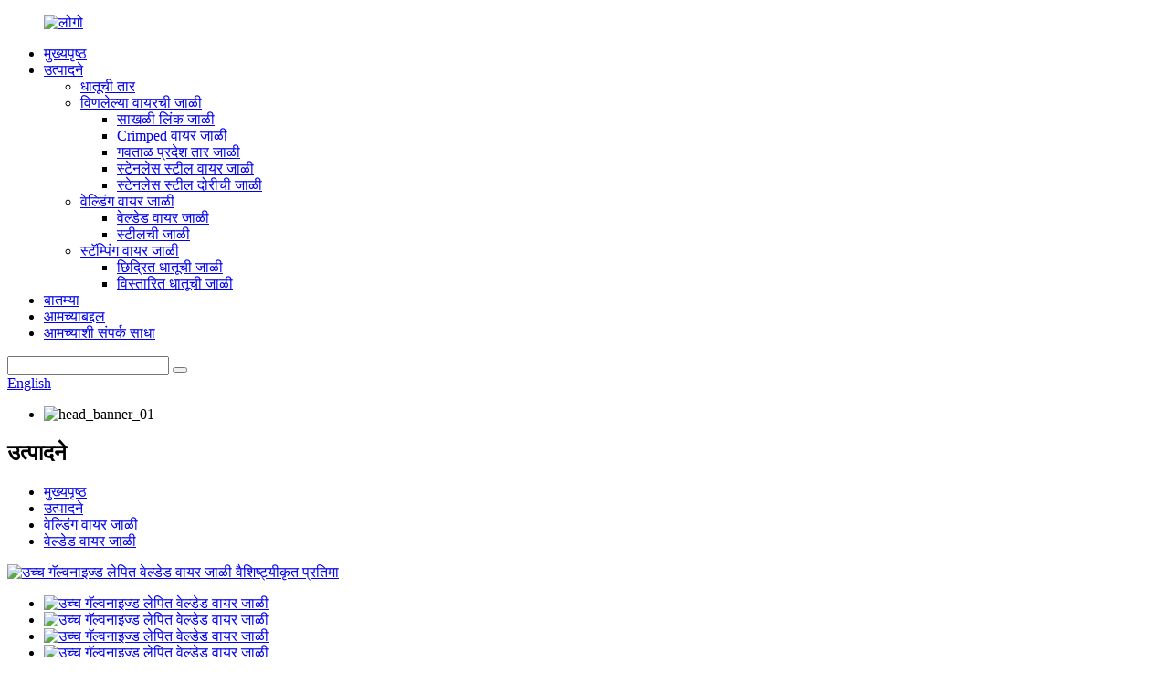

--- FILE ---
content_type: text/html
request_url: http://mr.yutaimesh.com/high-galvanized-coated-welded-wire-mesh-product/
body_size: 15256
content:
<!DOCTYPE html> <html dir="ltr" lang="mr"> <head> <meta http-equiv="Content-Type" content="text/html; charset=UTF-8" /> <title>चीन उच्च गॅल्वनाइज्ड लेपित वेल्डेड वायर जाळी उत्पादक आणि पुरवठादार |युताई</title> <meta property="fb:app_id" content="966242223397117" /> <meta name="viewport" content="width=device-width,initial-scale=1,minimum-scale=1,maximum-scale=1,user-scalable=no"> <link rel="apple-touch-icon-precomposed" href=""> <meta name="format-detection" content="telephone=no"> <meta name="apple-mobile-web-app-capable" content="yes"> <meta name="apple-mobile-web-app-status-bar-style" content="black"> <meta property="og:url" content="https://www.yutaimesh.com/high-galvanized-coated-welded-wire-mesh-product/"/> <meta property="og:title" content="China High galvanized coated welded wire mesh Manufacturer and Supplier | Yutai" /> <meta property="og:description" content="Looking for durable and reliable welded wire mesh that is high galvanized coated? Look no further than our product! Perfect for a variety of industrial and commercial applications, this welded wire mesh is designed to provide the utmost strength and protection. With a high-quality galvanized coating, this wire mesh is built to last and can withstand even the toughest conditions. So why wait? Start shopping today and experience the benefits of our top-quality welded wire mesh!" /> <meta property="og:type" content="product"/> <meta property="og:image" content="//cdn.globalso.com/yutaimesh/welded-wire-mesh5.jpg"/> <meta property="og:site_name" content="https://www.yutaimesh.com/"/> <link href="//cdn.globalso.com/yutaimesh/style/global/style.css" rel="stylesheet" onload="this.onload=null;this.rel='stylesheet'"> <link href="//cdn.globalso.com/yutaimesh/style/public/public.css" rel="stylesheet" onload="this.onload=null;this.rel='stylesheet'">  <link rel="shortcut icon" href="//cdn.globalso.com/yutaimesh/fav.png" /> <meta name="description" content="उच्च गॅल्वनाइज्ड लेपित असलेली टिकाऊ आणि विश्वासार्ह वेल्डेड वायर जाळी शोधत आहात?आमच्या उत्पादनापेक्षा पुढे पाहू नका!विविध औद्योगिक आणि व्यावसायिक अनुप्रयोगांसाठी योग्य, ही वेल्डेड वायर जाळी अत्यंत सामर्थ्य आणि संरक्षण प्रदान करण्यासाठी डिझाइन केलेली आहे.उच्च-गुणवत्तेच्या गॅल्वनाइज्ड कोटिंगसह, ही वायर जाळी टिकून राहण्यासाठी तयार केली गेली आहे आणि अगदी कठीण परिस्थितीलाही तोंड देऊ शकते.मग वाट कशाला?आजच खरेदी सुरू करा आणि आमच्या उच्च-गुणवत्तेच्या वेल्डेड वायर मेशचे फायदे अनुभवा!" /> <meta name="keywords" content="वेल्डेड वायर मेष, गॅल्वनाइज्ड लेपित, उच्च शक्ती, गंज प्रतिरोधक, कुंपण सामग्री, वायर जाळी पटल, बांधकाम साहित्य, धातूची जाळी" />  <link rel="canonical" href="https://www.yutaimesh.com/high-galvanized-coated-welded-wire-mesh-product/" /> <link href="//cdn.globalso.com/hide_search.css" rel="stylesheet"/><link href="//www.yutaimesh.com/style/mr.html.css" rel="stylesheet"/></head> <body> <div class="container">   <!-- web_head start -->    <header class="web_head">       <div class="head_layer">         <div class="layout">            <figure class="logo"> <a href="/">			<img src="//cdn.globalso.com/yutaimesh/logo.png" alt="लोगो"> 				</a></figure>           <nav class="nav_wrap">             <ul class="head_nav">               <li><a href="/">मुख्यपृष्ठ</a></li> <li class="current-post-ancestor current-menu-parent"><a href="/products/">उत्पादने</a> <ul class="sub-menu"> 	<li><a href="/metal-wire/">धातूची तार</a></li> 	<li><a href="/woven-wire-mesh/">विणलेल्या वायरची जाळी</a> 	<ul class="sub-menu"> 		<li><a href="/chain-link-mesh/">साखळी लिंक जाळी</a></li> 		<li><a href="/crimped-wire-mesh/">Crimped वायर जाळी</a></li> 		<li><a href="/grassland-wire-mesh/">गवताळ प्रदेश तार जाळी</a></li> 		<li><a href="/stainless-steel-wire-mesh/">स्टेनलेस स्टील वायर जाळी</a></li> 		<li><a href="/stainless-steel-rope-mesh/">स्टेनलेस स्टील दोरीची जाळी</a></li> 	</ul> </li> 	<li class="current-post-ancestor current-menu-parent"><a href="/welding-wire-mesh/">वेल्डिंग वायर जाळी</a> 	<ul class="sub-menu"> 		<li class="current-post-ancestor current-menu-parent"><a href="/welded-wire-mesh/">वेल्डेड वायर जाळी</a></li> 		<li><a href="/steel-grating/">स्टीलची जाळी</a></li> 	</ul> </li> 	<li><a href="/stamping-wire-mesh/">स्टॅम्पिंग वायर जाळी</a> 	<ul class="sub-menu"> 		<li><a href="/perforated-metal-mesh/">छिद्रित धातूची जाळी</a></li> 		<li><a href="/expaned-metal-mesh/">विस्तारित धातूची जाळी</a></li> 	</ul> </li> </ul> </li> <li><a href="/news/">बातम्या</a></li> <li><a href="/about-us/">आमच्याबद्दल</a></li> <li><a href="/contact-us/">आमच्याशी संपर्क साधा</a></li>             </ul>           </nav>            <div class="head_right">             <div class="head-search">               <form action="/search.php" method="get">                 <input class="search-ipt" name="s" placeholder="" /> 				<input type="hidden" name="cat" value="490"/>                 <button class="search-btn" type="submit"></button>                 <span id="btn-search"></span>               </form>             </div>             <span id="btn-search" class="btn--search"></span>              <div class="change-language ensemble">   <div class="change-language-info">     <div class="change-language-title medium-title">        <div class="language-flag language-flag-en"><a href="https://www.yutaimesh.com/"><b class="country-flag"></b><span>English</span> </a></div>        <b class="language-icon"></b>      </div> 	<div class="change-language-cont sub-content">         <div class="empty"></div>     </div>   </div> </div> <!--theme300-->            </div>         </div>       </div>     </header><!-- path -->   <!-- sys_sub_head -->     <section class="sys_sub_head">       <!-- swiper -->       <div class="head_bn_slider">         <ul class="head_bn_items swiper-wrapper">            <li class="head_bn_item swiper-slide"><img src="https://cdn.globalso.com/yutaimesh/style/global/img/demo/head_banner_01.jpg" alt="head_banner_01"></li>         </ul>       </div>       <div class="swiper-control">           <div class="swiper-pagination"></div>       </div> 	   <div class="head_title">         <div class="layout">           <h2 class="page_title">उत्पादने</h2>         </div>       </div>     </section> <div class="path_bar">   <div class="layout">     <ul>      <li> <a itemprop="breadcrumb" href="/">मुख्यपृष्ठ</a></li><li> <a itemprop="breadcrumb" href="/products/" title="Products">उत्पादने</a> </li><li> <a itemprop="breadcrumb" href="/welding-wire-mesh/" title="Welding wire mesh">वेल्डिंग वायर जाळी</a> </li><li> <a itemprop="breadcrumb" href="/welded-wire-mesh/" title="Welded wire mesh">वेल्डेड वायर जाळी</a> </li></li>     </ul>   </div> </div>          <!-- page-layout start -->  <section class="web_main page_main">   <div class="layout">              <!-- product info -->        <section class="product-intro">         <div class="product-view" >            <!-- Piliang S-->                     <!-- Piliang E-->                     <div class="product-image"> <a class="cloud-zoom" id="zoom1" data-zoom="adjustX:0, adjustY:0" href="//cdn.globalso.com/yutaimesh/welded-wire-mesh5.jpg"> <img src="//cdn.globalso.com/yutaimesh/welded-wire-mesh5.jpg" itemprop="image" title="" alt="उच्च गॅल्वनाइज्ड लेपित वेल्डेड वायर जाळी वैशिष्ट्यीकृत प्रतिमा" style="width:100%" /></a> </div>                     <div  style="position:relative; width:100%;">             <div class="image-additional">               <ul class="swiper-wrapper">                                 <li class="swiper-slide image-item current"> <a class="cloud-zoom-gallery item"  href="//cdn.globalso.com/yutaimesh/welded-wire-mesh5.jpg" data-zoom="useZoom:zoom1, smallImage://cdn.globalso.com/yutaimesh/welded-wire-mesh5.jpg" title=""><img src="//cdn.globalso.com/yutaimesh/welded-wire-mesh5-300x300.jpg" alt="उच्च गॅल्वनाइज्ड लेपित वेल्डेड वायर जाळी" /></a> </li>                                 <li class="swiper-slide image-item"> <a class="cloud-zoom-gallery item"  href="//cdn.globalso.com/yutaimesh/welded-wire-mesh.jpg" data-zoom="useZoom:zoom1, smallImage://cdn.globalso.com/yutaimesh/welded-wire-mesh.jpg" title=""><img src="//cdn.globalso.com/yutaimesh/welded-wire-mesh-300x300.jpg" alt="उच्च गॅल्वनाइज्ड लेपित वेल्डेड वायर जाळी" /></a> </li>                                 <li class="swiper-slide image-item"> <a class="cloud-zoom-gallery item"  href="//cdn.globalso.com/yutaimesh/welded-wire-mesh2.jpg" data-zoom="useZoom:zoom1, smallImage://cdn.globalso.com/yutaimesh/welded-wire-mesh2.jpg" title=""><img src="//cdn.globalso.com/yutaimesh/welded-wire-mesh2-300x300.jpg" alt="उच्च गॅल्वनाइज्ड लेपित वेल्डेड वायर जाळी" /></a> </li>                                 <li class="swiper-slide image-item"> <a class="cloud-zoom-gallery item"  href="//cdn.globalso.com/yutaimesh/welded-wire-mesh3.jpg" data-zoom="useZoom:zoom1, smallImage://cdn.globalso.com/yutaimesh/welded-wire-mesh3.jpg" title=""><img src="//cdn.globalso.com/yutaimesh/welded-wire-mesh3-300x300.jpg" alt="उच्च गॅल्वनाइज्ड लेपित वेल्डेड वायर जाळी" /></a> </li>                                 <li class="swiper-slide image-item"> <a class="cloud-zoom-gallery item"  href="//cdn.globalso.com/yutaimesh/welded-wire-mesh4.jpg" data-zoom="useZoom:zoom1, smallImage://cdn.globalso.com/yutaimesh/welded-wire-mesh4.jpg" title=""><img src="//cdn.globalso.com/yutaimesh/welded-wire-mesh4-300x300.jpg" alt="उच्च गॅल्वनाइज्ड लेपित वेल्डेड वायर जाळी" /></a> </li>                                 <li class="swiper-slide image-item"> <a class="cloud-zoom-gallery item"  href="//cdn.globalso.com/yutaimesh/welded-wire-mesh6.jpg" data-zoom="useZoom:zoom1, smallImage://cdn.globalso.com/yutaimesh/welded-wire-mesh6.jpg" title=""><img src="//cdn.globalso.com/yutaimesh/welded-wire-mesh6-300x300.jpg" alt="उच्च गॅल्वनाइज्ड लेपित वेल्डेड वायर जाळी" /></a> </li>                                 <li class="swiper-slide image-item"> <a class="cloud-zoom-gallery item"  href="//cdn.globalso.com/yutaimesh/welded-wire-mesh7.jpg" data-zoom="useZoom:zoom1, smallImage://cdn.globalso.com/yutaimesh/welded-wire-mesh7.jpg" title=""><img src="//cdn.globalso.com/yutaimesh/welded-wire-mesh7-300x300.jpg" alt="उच्च गॅल्वनाइज्ड लेपित वेल्डेड वायर जाळी" /></a> </li>                                 <li class="swiper-slide image-item"> <a class="cloud-zoom-gallery item"  href="//cdn.globalso.com/yutaimesh/welded-wire-mesh8.jpg" data-zoom="useZoom:zoom1, smallImage://cdn.globalso.com/yutaimesh/welded-wire-mesh8.jpg" title=""><img src="//cdn.globalso.com/yutaimesh/welded-wire-mesh8-300x300.jpg" alt="उच्च गॅल्वनाइज्ड लेपित वेल्डेड वायर जाळी" /></a> </li>                                 <li class="swiper-slide image-item"> <a class="cloud-zoom-gallery item"  href="//cdn.globalso.com/yutaimesh/welded-wire-mesh9.jpg" data-zoom="useZoom:zoom1, smallImage://cdn.globalso.com/yutaimesh/welded-wire-mesh9.jpg" title=""><img src="//cdn.globalso.com/yutaimesh/welded-wire-mesh9-300x300.jpg" alt="उच्च गॅल्वनाइज्ड लेपित वेल्डेड वायर जाळी" /></a> </li>                                 <li class="swiper-slide image-item"> <a class="cloud-zoom-gallery item"  href="//cdn.globalso.com/yutaimesh/welded-wire-mesh10.jpg" data-zoom="useZoom:zoom1, smallImage://cdn.globalso.com/yutaimesh/welded-wire-mesh10.jpg" title=""><img src="//cdn.globalso.com/yutaimesh/welded-wire-mesh10-300x300.jpg" alt="उच्च गॅल्वनाइज्ड लेपित वेल्डेड वायर जाळी" /></a> </li>                               </ul>               <div class="swiper-pagination swiper-pagination-white"></div>             </div>             <div class="swiper-button-next swiper-button-white"></div>             <div class="swiper-button-prev swiper-button-white"></div>           </div>         </div>         <section class="product-summary"> 		 <h1 class="page_title">उच्च गॅल्वनाइज्ड लेपित वेल्डेड वायर जाळी</h1> 	           <div class="product-meta">             <h3>संक्षिप्त वर्णन:</h3>             <div><p>वेल्डेड वायर मेश स्वयंचलित प्रक्रिया आणि अत्याधुनिक वेल्डिंग तंत्राद्वारे उच्च दर्जाच्या लोखंडी वायरपासून बनविली जाते.अंतिम उत्पादन हे समतल आणि सपाट, बळकट रचना आणि संपूर्ण मजबुती आहे, जाळीचा भाग कापताना किंवा तणावाखाली झीज होण्याची चिन्हे दिसत नाहीत.या प्रकारची वेल्डेड वायर जाळी वेल्डिंगनंतर गरम बुडवून गॅल्वनाइज्ड केली जाते, चांगली संक्षारक प्रतिरोधक क्षमता असते आणि गुण सामान्यतः सरासरी वायर जाळीमध्ये स्थापित होत नाहीत.</p> <p>वेल्डेड वायरची जाळी म्हणजे उद्योग आणि कृषी इमारत, अशा सर्व घरांसाठी वाहतूक आणि खाणकाम, अंड्याच्या टोपल्या, धावपट्टीचे वेल्डे, ड्रेनिंग रॅक फ्रूट ड्रायिंग स्क्रीन, कुंपण</p> </div>             <br />                                                 <li><em>साहित्य:</em>कमी कार्बन स्टील वायर, स्टेनलेस स्टील वायर, स्टील वायर</li>                         <li><em>लांबी:</em>30 मी</li>                         <li><em>रुंदी:</em>0.5-1.8 मी</li>                         <li><em>वैशिष्ट्य:</em>ऍसिड प्रूफ, अल्कली रेझिस्टन्स, वेल्डिंग फास्टनेस</li>                         <li><em>प्रक्रिया:</em>वेल्डेड नंतर गॅल्वनाइज्ड किंवा वेल्डेड करण्यापूर्वी गॅल्वनाइज्ड.</li>                                   </div>           <div class="product-btn-wrap"> <a href="javascript:" class="email">आम्हाला ईमेल पाठवा</a> </div>           <div class="share-this">                <div class="addthis_sharing_toolbox"></div>                 			</div>         </section>       </section>       <section class="tab-content-wrap product-detail">         <div class="tab-title-bar detail-tabs">           <h2 class="tab-title title current"><span>उत्पादन तपशील</span></h2>                                          <h2 class="tab-title title"><span>उत्पादन टॅग</span></h2>                   </div>         <section class="tab-panel-wrap">           <section class="tab-panel disabled entry">             <section class="tab-panel-content">                                           <div class="fl-builder-content fl-builder-content-1374 fl-builder-content-primary fl-builder-global-templates-locked" data-post-id="1374"><div class="fl-row fl-row-full-width fl-row-bg-none fl-node-64194a1e8650f" data-node="64194a1e8650f"> 	<div class="fl-row-content-wrap"> 				<div class="fl-row-content fl-row-full-width fl-node-content"> 		 <div class="fl-col-group fl-node-64194a1e86a1b" data-node="64194a1e86a1b"> 			<div class="fl-col fl-node-64194a1e86a5a" data-node="64194a1e86a5a" style="width: 100%;"> 	<div class="fl-col-content fl-node-content"> 	<div class="fl-module fl-module-heading fl-node-64194a1e86a97 pro_tit_box" data-node="64194a1e86a97" data-animation-delay="0.0"> 	<div class="fl-module-content fl-node-content"> 		<h2 class="fl-heading"> 		<span class="fl-heading-text">वैशिष्ट्ये</span> 	</h2>	</div> </div>	</div> </div>	</div>  <div class="fl-col-group fl-node-64194a1e86ad4" data-node="64194a1e86ad4"> 			<div class="fl-col fl-node-64194a1e86b12" data-node="64194a1e86b12" style="width: 100%;"> 	<div class="fl-col-content fl-node-content"> 	<div class="fl-module fl-module-rich-text fl-node-6454683ccec41" data-node="6454683ccec41" data-animation-delay="0.0"> 	<div class="fl-module-content fl-node-content"> 		<div class="fl-rich-text"> 	<ul> <li>सपाट सम पृष्ठभाग;</li> <li>चांगले विरोधी संक्षारकता;</li> <li>फर्म वेल्डिंग बिंदू;</li> <li>रचना आणि मजबूत सामूहिकता;</li> <li>भाग कापला तरी तो सुटणार नाही.</li> </ul> <p>पीव्हीसी कोटेड वेल्डेड वायर मेश हे दर्जेदार वेल्डेड लो कार्बन स्टील वायर मेष आधी गॅल्वनाइज्ड केले जाते, नंतर पीव्हीसी पावडर किंवा पीई पावडरसह लेपित केले जाते.लेपित थर सम आहे;मजबूत चिकटलेली चांदी आणि चमकदार चमक दीर्घकाळ टिकणारी चांगली अँटी-कोरोसिव्ह गुणधर्म.ग्राहकांच्या विशेष गरजांनुसार सर्व प्रकारचे रंग लेपित केले जाऊ शकतात.</p> <p>रुंदी: 3', 4', 5', 6', 7';पॅकिंग, इतर रुंदी, लांबी तपशील खरेदीदाराच्या पर्यायावर असू शकतात.</p> <p>फिनिश: इलेक्ट्रिक गॅल्वनाइजिंग, हॉट-डिप झिंक प्लेटिंग, स्टेनलेस स्टील किंवा पीव्हीसी लेपित.</p> <p>वेल्डेड वायर क्लॉथ - त्याची पृष्ठभाग गुळगुळीत आहे आणि मोठ्या खुल्या क्षेत्रासह किंवा वायर व्यासासह येते.त्याच्या एकमेकांना जोडलेल्या तारा एकत्र जोडल्या जातात आणि एकसमान कापड राखण्यासाठी अधिक ताकद आणि कडकपणा देतात.</p> </div>	</div> </div>	</div> </div>	</div>  <div class="fl-col-group fl-node-645477bb64946" data-node="645477bb64946"> 			<div class="fl-col fl-node-645477bb64b8f fl-col-small" data-node="645477bb64b8f" style="width: 33.33%;"> 	<div class="fl-col-content fl-node-content"> 	<div class="fl-module fl-module-photo fl-node-645477c585598" data-node="645477c585598" data-animation-delay="0.0"> 	<div class="fl-module-content fl-node-content"> 		<div class="fl-photo fl-photo-align-center" itemscope itemtype="http://schema.org/ImageObject"> 	<div class="fl-photo-content fl-photo-img-jpg"> 				<img class="fl-photo-img wp-image-1384" src="//www.yutaimesh.com/uploads/welded-wire-mesh10.jpg" alt="वेल्डेड-वायर-जाळी 10" itemprop="image"  /> 		     			</div> 	</div>	</div> </div>	</div> </div>			<div class="fl-col fl-node-645477bb64bd2 fl-col-small" data-node="645477bb64bd2" style="width: 33.33%;"> 	<div class="fl-col-content fl-node-content"> 	<div class="fl-module fl-module-photo fl-node-645477ccc9de9" data-node="645477ccc9de9" data-animation-delay="0.0"> 	<div class="fl-module-content fl-node-content"> 		<div class="fl-photo fl-photo-align-center" itemscope itemtype="http://schema.org/ImageObject"> 	<div class="fl-photo-content fl-photo-img-jpg"> 				<img class="fl-photo-img wp-image-1382" src="//www.yutaimesh.com/uploads/welded-wire-mesh8.jpg" alt="वेल्डेड-वायर-जाळी8" itemprop="image"  /> 		     			</div> 	</div>	</div> </div>	</div> </div>			<div class="fl-col fl-node-645477bb64c12 fl-col-small" data-node="645477bb64c12" style="width: 33.33%;"> 	<div class="fl-col-content fl-node-content"> 	<div class="fl-module fl-module-photo fl-node-645477be437df" data-node="645477be437df" data-animation-delay="0.0"> 	<div class="fl-module-content fl-node-content"> 		<div class="fl-photo fl-photo-align-center" itemscope itemtype="http://schema.org/ImageObject"> 	<div class="fl-photo-content fl-photo-img-jpg"> 				<img class="fl-photo-img wp-image-1381" src="//www.yutaimesh.com/uploads/welded-wire-mesh7.jpg" alt="वेल्डेड-वायर-जाळी7" itemprop="image"  /> 		     			</div> 	</div>	</div> </div>	</div> </div>	</div> 		</div> 	</div> </div><div class="fl-row fl-row-full-width fl-row-bg-none fl-node-645475c641d83" data-node="645475c641d83"> 	<div class="fl-row-content-wrap"> 				<div class="fl-row-content fl-row-full-width fl-node-content"> 		 <div class="fl-col-group fl-node-645475c642142" data-node="645475c642142"> 			<div class="fl-col fl-node-645475c642180" data-node="645475c642180" style="width: 100%;"> 	<div class="fl-col-content fl-node-content"> 	<div class="fl-module fl-module-heading fl-node-645475c6421bf pro_tit_box" data-node="645475c6421bf" data-animation-delay="0.0"> 	<div class="fl-module-content fl-node-content"> 		<h2 class="fl-heading"> 		<span class="fl-heading-text">सामान्य वापर</span> 	</h2>	</div> </div>	</div> </div>	</div>  <div class="fl-col-group fl-node-645475c6421fc" data-node="645475c6421fc"> 			<div class="fl-col fl-node-645475c64223a" data-node="645475c64223a" style="width: 100%;"> 	<div class="fl-col-content fl-node-content"> 	<div class="fl-module fl-module-rich-text fl-node-645475c642276" data-node="645475c642276" data-animation-delay="0.0"> 	<div class="fl-module-content fl-node-content"> 		<div class="fl-rich-text"> 	<p>उत्कृष्ट गंज प्रतिरोधक आणि ऑक्सिडेशन प्रतिरोधकतेसह वेल्डेड वायर जाळी, कृषी, बांधकाम, वाहतूक, खाण, क्रीडा क्षेत्र, लॉन आणि विविध औद्योगिक क्षेत्रात कुंपण, सजावट आणि यंत्रसामग्री संरक्षण सामग्री म्हणून मोठ्या प्रमाणावर वापरली जाते.</p> </div>	</div> </div>	</div> </div>	</div> 		</div> 	</div> </div><div class="fl-row fl-row-full-width fl-row-bg-none fl-node-6454776b6d1e3" data-node="6454776b6d1e3"> 	<div class="fl-row-content-wrap"> 				<div class="fl-row-content fl-row-full-width fl-node-content"> 		 <div class="fl-col-group fl-node-6454776b6d5b8" data-node="6454776b6d5b8"> 			<div class="fl-col fl-node-6454776b6d5f7" data-node="6454776b6d5f7" style="width: 100%;"> 	<div class="fl-col-content fl-node-content"> 	<div class="fl-module fl-module-heading fl-node-6454776b6d635 pro_tit_box" data-node="6454776b6d635" data-animation-delay="0.0"> 	<div class="fl-module-content fl-node-content"> 		<h2 class="fl-heading"> 		<span class="fl-heading-text">विणकाम आणि वैशिष्ट्ये</span> 	</h2>	</div> </div>	</div> </div>	</div>  <div class="fl-col-group fl-node-6454776b6d672" data-node="6454776b6d672"> 			<div class="fl-col fl-node-6454776b6d6b8" data-node="6454776b6d6b8" style="width: 100%;"> 	<div class="fl-col-content fl-node-content"> 	<div class="fl-module fl-module-rich-text fl-node-6454776b6d6f6" data-node="6454776b6d6f6" data-animation-delay="0.0"> 	<div class="fl-module-content fl-node-content"> 		<div class="fl-rich-text"> 	<ul> <li>- विणल्यानंतर गरम डिप्ड गॅल्वनाइजिंग</li> <li>- गरम बुडविलेल्या गॅल्वनाइज्ड लोखंडी वायरसह विणकाम</li> <li>- विणकाम केल्यानंतर इलेक्ट्रिक गॅल्वनाइझिंग</li> <li>- इलेक्ट्रिक गॅल्वनाइज्ड लोखंडी वायरसह विणकाम</li> <li>- पीव्हीसी लेपित वेल्डेड वायर जाळी</li> </ul> </div>	</div> </div>	</div> </div>	</div> 		</div> 	</div> </div><div class="fl-row fl-row-full-width fl-row-bg-none fl-node-6454777926f7c" data-node="6454777926f7c"> 	<div class="fl-row-content-wrap"> 				<div class="fl-row-content fl-row-full-width fl-node-content"> 		 <div class="fl-col-group fl-node-6454777927335" data-node="6454777927335"> 			<div class="fl-col fl-node-6454777927374" data-node="6454777927374" style="width: 100%;"> 	<div class="fl-col-content fl-node-content"> 	<div class="fl-module fl-module-heading fl-node-64547779273b3 pro_tit_box" data-node="64547779273b3" data-animation-delay="0.0"> 	<div class="fl-module-content fl-node-content"> 		<h2 class="fl-heading"> 		<span class="fl-heading-text">पॅकिंग</span> 	</h2>	</div> </div>	</div> </div>	</div>  <div class="fl-col-group fl-node-64547779273cf" data-node="64547779273cf"> 			<div class="fl-col fl-node-645477792740e" data-node="645477792740e" style="width: 100%;"> 	<div class="fl-col-content fl-node-content"> 	<div class="fl-module fl-module-rich-text fl-node-645477792744c" data-node="645477792744c" data-animation-delay="0.0"> 	<div class="fl-module-content fl-node-content"> 		<div class="fl-rich-text"> 	<p>रोलमध्ये वॉटरप्रूफ पेपरमध्ये.विनंतीनुसार सानुकूल पॅकिंग उपलब्ध आहे.</p> </div>	</div> </div>	</div> </div>	</div> 		</div> 	</div> </div><div class="fl-row fl-row-full-width fl-row-bg-none fl-node-6454776036c9c" data-node="6454776036c9c"> 	<div class="fl-row-content-wrap"> 				<div class="fl-row-content fl-row-full-width fl-node-content"> 		 <div class="fl-col-group fl-node-6454776036fd2" data-node="6454776036fd2"> 			<div class="fl-col fl-node-6454776037011" data-node="6454776037011" style="width: 100%;"> 	<div class="fl-col-content fl-node-content"> 	<div class="fl-module fl-module-heading fl-node-645477603704f pro_tit_box" data-node="645477603704f" data-animation-delay="0.0"> 	<div class="fl-module-content fl-node-content"> 		<h2 class="fl-heading"> 		<span class="fl-heading-text">तपशील</span> 	</h2>	</div> </div>	</div> </div>	</div>  <div class="fl-col-group fl-node-645477603708c" data-node="645477603708c"> 			<div class="fl-col fl-node-64547760370ca" data-node="64547760370ca" style="width: 100%;"> 	<div class="fl-col-content fl-node-content"> 	<div class="fl-module fl-module-rich-text fl-node-6454776037107" data-node="6454776037107" data-animation-delay="0.0"> 	<div class="fl-module-content fl-node-content"> 		<div class="fl-rich-text"> 	<table border="0" cellspacing="1"> <tbody> <tr> <td colspan="3" valign="center">वेल्डेड वायर मेशची तपशील सूची:</td> </tr> <tr> <td colspan="2" valign="center">उघडत आहे</td> <td valign="center">वायर व्यास<BWG></td> </tr> <tr> <td valign="center">इंच मध्ये</td> <td valign="center">मेट्रिक युनिटमध्ये(मिमी)</td> <td valign="center"></td> </tr> <tr> <td valign="center">१/४&quot; x १/४&quot;</td> <td valign="center">6.4 मिमी x 6.4 मिमी</td> <td valign="center">22,23,24</td> </tr> <tr> <td valign="center">३/८&quot; x ३/८&quot;</td> <td valign="center">10.6 मिमी x 10.6 मिमी</td> <td valign="center">19,20,21,22</td> </tr> <tr> <td valign="center">१/२&quot; x १/२&quot;</td> <td valign="center">12.7 मिमी x 12.7 मिमी</td> <td valign="center">16,17,18,19,20,21,22,23</td> </tr> <tr> <td valign="center">५/८&quot; x ५/८&quot;</td> <td valign="center">16 मिमी x 16 मिमी</td> <td valign="center">18,19,20,21,</td> </tr> <tr> <td valign="center">३/४&quot; x ३/४&quot;</td> <td valign="center">19.1 मिमी x 19.1 मिमी</td> <td valign="center">16,17,18,19,20,21</td> </tr> <tr> <td valign="center">1&quot; x 1/2&quot;</td> <td valign="center">25.4 मिमी x 12.7 मिमी</td> <td valign="center">16,17,18,19,20,21</td> </tr> <tr> <td valign="center">1-1/2&quot; x 1-1/2&quot;</td> <td valign="center">38 मिमी x 38 मिमी</td> <td valign="center">14,15,16,17,18,19</td> </tr> <tr> <td valign="center">1&quot; x 2&quot;</td> <td valign="center">25.4 मिमी x 50.8 मिमी</td> <td valign="center">14,15,16</td> </tr> <tr> <td valign="center">2&quot; x 2&quot;</td> <td valign="center">50.8 मिमी x 50.8 मिमी</td> <td valign="center">12,13,14,15,16</td> </tr> <tr> <td colspan="3" valign="center">तांत्रिक टीप:<br />1. मानक रोल लांबी: 30m; रुंदी: 0.5m ते 1.8m.<br />2. विनंतीनुसार उपलब्ध विशेष आकार.<br />3. पॅकिंग: रोलमध्ये वॉटरप्रूफ पेपरमध्ये.विनंतीनुसार सानुकूल पॅकिंग उपलब्ध आहे.</td> </tr> </tbody> </table> </div>	</div> </div>	</div> </div>	</div> 		</div> 	</div> </div></div><!--<div id="downaspdf">                     <a title="Download this Product as PDF" href="/downloadpdf.php?id=1374" rel="external nofollow"><span>Download as PDF</span></a>                 </div>-->                            <div class="clear"></div>                                                         <hr>               <li><b>मागील:</b>                 <a href="/hot-dipped-galvanized-steel-grating-plate-product/" rel="prev">गरम बुडविलेली गॅल्वनाइज्ड स्टील जाळीची प्लेट</a>              </li>               <li><b>पुढे:</b>                 <a href="/hot-dipped-galvanized-chain-link-mesh-product/" rel="next">गरम डिप्ड गॅल्वनाइज्ड चेन लिंक जाळी</a>              </li>               <hr>                           </section>           </section>                                          <section class="tab-panel disabled entry">             <section class="tab-panel-content">                           </section>           </section>                   </section>       </section>       <section id="send-email" class="inquiry-form-wrap ct-inquiry-form"><script type="text/javascript" src="//www.globalso.site/form.js"></script><div class="ad_prompt">तुमचा संदेश इथे लिहा आणि आम्हाला पाठवा</div></section>            </div>   	 <div class="goods-may-like">           <div class="index_hd">             <div class="layout">               <h2 class="hd_title">संबंधित उत्पादने</h2>               <p class="hd_desdc">गुणवत्ता प्रथम, सुरक्षिततेची हमी</p>             </div>           </div>         <div class="layer-bd">              <div class="layout">             <div class="swiper-slider">         <ul class="swiper-wrapper">                               <li class="swiper-slide product_item">             <figure> <span class="item_img"> <img src="//cdn.globalso.com/yutaimesh/steel-grating2-300x300.jpg" alt="गरम बुडविलेली गॅल्वनाइज्ड स्टील जाळीची प्लेट"><a href="/hot-dipped-galvanized-steel-grating-plate-product/" title="Hot dipped galvanized steel grating plate"></a> </span>               <figcaption>                 <h3 class="item_title"><a href="/hot-dipped-galvanized-steel-grating-plate-product/" title="Hot dipped galvanized steel grating plate">गरम बुडविलेली गॅल्वनाइज्ड स्टील जाळीची प्लेट</a></h3>               </figcaption>             </figure>           </li>                     <li class="swiper-slide product_item">             <figure> <span class="item_img"> <img src="//cdn.globalso.com/yutaimesh/grassland-mesh-300x300.jpg" alt="उंच बुडवलेली गॅल्वनाइज्ड गवताळ जमीन वायर जाळी"><a href="/high-dipped-galvanized-grassland-wire-mesh-product/" title="High dipped galvanized grassland wire mesh"></a> </span>               <figcaption>                 <h3 class="item_title"><a href="/high-dipped-galvanized-grassland-wire-mesh-product/" title="High dipped galvanized grassland wire mesh">उंच बुडवलेली गॅल्वनाइज्ड गवताळ जमीन वायर जाळी</a></h3>               </figcaption>             </figure>           </li>                     <li class="swiper-slide product_item">             <figure> <span class="item_img"> <img src="//cdn.globalso.com/yutaimesh/Annealed-iron-wire-2-300x300.jpg" alt="बांधकाम साहित्य बंधनकारक annealed लोखंडी वायर"><a href="/building-material-binding-annealed-iron-wire-product/" title="Building material binding annealed iron wire"></a> </span>               <figcaption>                 <h3 class="item_title"><a href="/building-material-binding-annealed-iron-wire-product/" title="Building material binding annealed iron wire">बांधकाम साहित्य बंधनकारक annealed लोखंडी वायर</a></h3>               </figcaption>             </figure>           </li>                     <li class="swiper-slide product_item">             <figure> <span class="item_img"> <img src="//cdn.globalso.com/yutaimesh/Zoo-animal-protection-mesh-300x300.jpg" alt="प्राणीसंग्रहालयातील प्राण्यांच्या संरक्षणासाठी स्टेनलेस स्टील दोरीची जाळी"><a href="/stainless-steel-rope-mesh-for-zoo-animal-protection-product/" title="Stainless steel rope mesh for zoo animal protection"></a> </span>               <figcaption>                 <h3 class="item_title"><a href="/stainless-steel-rope-mesh-for-zoo-animal-protection-product/" title="Stainless steel rope mesh for zoo animal protection">प्राणीसंग्रहालयातील प्राण्यांच्या संरक्षणासाठी स्टेनलेस स्टील दोरीची जाळी...</a></h3>               </figcaption>             </figure>           </li>                     <li class="swiper-slide product_item">             <figure> <span class="item_img"> <img src="//cdn.globalso.com/yutaimesh/stainless-steel-wire-mesh7-300x300.jpg" alt="गॅस-लिक्विड सेपरेटरसाठी स्टेनलेस स्टील वायर जाळी"><a href="/stainless-steel-wire-mesh-for-gas-liquid-separator-product/" title="Stainless steel wire mesh for gas-liquid separator"></a> </span>               <figcaption>                 <h3 class="item_title"><a href="/stainless-steel-wire-mesh-for-gas-liquid-separator-product/" title="Stainless steel wire mesh for gas-liquid separator">गॅस-लिक्विड सेपरेटरसाठी स्टेनलेस स्टील वायर जाळी</a></h3>               </figcaption>             </figure>           </li>                     <li class="swiper-slide product_item">             <figure> <span class="item_img"> <img src="//cdn.globalso.com/yutaimesh/Stainless-steel-rope-mesh2-300x300.jpg" alt="सजावटीच्या आणि संरक्षणासाठी स्टेनलेस स्टील दोरीची जाळी"><a href="/stainless-steel-rope-mesh-for-decorative-and-protection-product/" title="Stainless steel rope mesh for decorative and protection"></a> </span>               <figcaption>                 <h3 class="item_title"><a href="/stainless-steel-rope-mesh-for-decorative-and-protection-product/" title="Stainless steel rope mesh for decorative and protection">सजावटीच्या आणि पीआरसाठी स्टेनलेस स्टील दोरीची जाळी...</a></h3>               </figcaption>             </figure>           </li>                             </ul>         </div>        <div class="swiper-control">                 <div class="swiper-buttons">                   <span class="swiper-button-prev"></span>                   <span class="swiper-button-next"></span>                 </div>                 <div class="swiper-pagination"></div>               </div>             </div>       </div>  </div>   </section> <div class="clear"></div>   <!-- web_footer start -->     <footer class="web_footer" >       <section class="foot_service">         <div class="layout">           <address class="foot_contact_list">             <!--             icons:              ============================              contact_ico_local              contact_ico_phone              contact_ico_email              contact_ico_fax              contact_ico_skype              contact_ico_time  -->             <ul class="flex_row">               <li class="contact_item">                 <i class="contact_ico contact_ico_local"></i> 				                <div class="contact_txt">                   <span class="item_label">पत्ता:</span><span class="item_val">Taicheng उद्योग Anping काउंटी Hebei प्रांत चीन</span>                 </div> 				              </li>               <li class="contact_item">                 <i class="contact_ico contact_ico_phone"></i>                 				<div class="contact_txt">                   <a class="tel_link" href="tel:0086-0318-7632339"><span class="item_label">फोन:</span><span class="item_val">0086-0318-7632339</span></a>                 </div> 								                <div class="contact_txt">                   <a class="tel_link" href="tel:0086-13273308866"><span class="item_label">भ्रमणध्वनी:</span><span class="item_val">0086-13273308866</span></a>                 </div> 				              </li>               <li class="contact_item">                 <i class="contact_ico contact_ico_email"></i> 				                <div class="contact_txt">                   <a href="mailto:info@yutaimesh.com"><span class="item_label">ई-मेल:</span><span class="item_val">info@yutaimesh.com</span></a>                 </div>  				 				                <div class="contact_txt">                   <a href="mailto:sales@yutaimesh.com"><span class="item_label">ई-मेल:</span><span class="item_val">sales@yutaimesh.com</span></a>                 </div>  				               </li>             </ul>           </address>         </div>       </section>       <section class="foot_bar">         <div class="layout">           <div class="copyright">© कॉपीराइट - 2010-2023 : सर्व हक्क राखीव.<script type="text/javascript" src="//www.globalso.site/livechat.js"></script></div>           <ul class="foot_sns">       		<li><a target="_blank" href="/"><img src="//cdn.globalso.com/yutaimesh/facebook.png" alt="फेसबुक"></a></li> 			<li><a target="_blank" href="/"><img src="//cdn.globalso.com/yutaimesh/linkedin.png" alt="लिंक्डइन"></a></li> 			<li><a target="_blank" href="/"><img src="//cdn.globalso.com/yutaimesh/twitter.png" alt="twitter"></a></li> 			<li><a target="_blank" href="/"><img src="//cdn.globalso.com/yutaimesh/youtube.png" alt="YouTube"></a></li> 	          </ul>         </div>       </section>     </footer> <aside class="scrollsidebar" id="scrollsidebar">   <div class="side_content">     <div class="side_list">       <header class="hd"><img src="//cdn.globalso.com/title_pic.png" alt="ऑनलाइन चौकशी"/></header>       <div class="cont">         <li><a class="email" href="javascript:">ई - मेल पाठवा</a></li>                                       </div>                   <div class="side_title"><a  class="close_btn"><span>x</span></a></div>     </div>   </div>   <div class="show_btn"></div> </aside> <div class="inquiry-pop-bd">   <div class="inquiry-pop"> <i class="ico-close-pop" onclick="hideMsgPop();"></i>      <script type="text/javascript" src="//www.globalso.site/form.js"></script>    </div> </div> </div>   <script type="text/javascript" src="//cdn.globalso.com/yutaimesh/style/global/js/jquery.min.js"></script>  <script type="text/javascript" src="//cdn.globalso.com/yutaimesh/style/global/js/common.js"></script> <script type="text/javascript" src="//cdn.globalso.com/yutaimesh/style/public/public.js"></script>  <!--[if lt IE 9]> <script src="//cdn.globalso.com/yutaimesh/style/global/js/html5.js"></script> <![endif]--> <script>
function getCookie(name) {
    var arg = name + "=";
    var alen = arg.length;
    var clen = document.cookie.length;
    var i = 0;
    while (i < clen) {
        var j = i + alen;
        if (document.cookie.substring(i, j) == arg) return getCookieVal(j);
        i = document.cookie.indexOf(" ", i) + 1;
        if (i == 0) break;
    }
    return null;
}
function setCookie(name, value) {
    var expDate = new Date();
    var argv = setCookie.arguments;
    var argc = setCookie.arguments.length;
    var expires = (argc > 2) ? argv[2] : null;
    var path = (argc > 3) ? argv[3] : null;
    var domain = (argc > 4) ? argv[4] : null;
    var secure = (argc > 5) ? argv[5] : false;
    if (expires != null) {
        expDate.setTime(expDate.getTime() + expires);
    }
    document.cookie = name + "=" + escape(value) + ((expires == null) ? "": ("; expires=" + expDate.toUTCString())) + ((path == null) ? "": ("; path=" + path)) + ((domain == null) ? "": ("; domain=" + domain)) + ((secure == true) ? "; secure": "");
}
function getCookieVal(offset) {
    var endstr = document.cookie.indexOf(";", offset);
    if (endstr == -1) endstr = document.cookie.length;
    return unescape(document.cookie.substring(offset, endstr));
}
var firstshow = 0;
var cfstatshowcookie = getCookie('easyiit_stats');
if (cfstatshowcookie != 1) {
    a = new Date();
    h = a.getHours();
    m = a.getMinutes();
    s = a.getSeconds();
    sparetime = 1000 * 60 * 60 * 24 * 1 - (h * 3600 + m * 60 + s) * 1000 - 1;
    setCookie('easyiit_stats', 1, sparetime, '/');
    firstshow = 1;
}
if (!navigator.cookieEnabled) {
    firstshow = 0;
}
var referrer = escape(document.referrer);
var currweb = escape(location.href);
var screenwidth = screen.width;
var screenheight = screen.height;
var screencolordepth = screen.colorDepth;
$(function($){
   $.get("https://www.yutaimesh.com/statistic.php", { action:'stats_init', assort:0, referrer:referrer, currweb:currweb , firstshow:firstshow ,screenwidth:screenwidth, screenheight: screenheight, screencolordepth: screencolordepth, ranstr: Math.random()},function(data){}, "json");
			
});
</script>   <script type="text/javascript">

if(typeof jQuery == 'undefined' || typeof jQuery.fn.on == 'undefined') {
	document.write('<script src="https://www.yutaimesh.com/wp-content/plugins/bb-plugin/js/jquery.js"><\/script>');
	document.write('<script src="https://www.yutaimesh.com/wp-content/plugins/bb-plugin/js/jquery.migrate.min.js"><\/script>');
}

</script><ul class="prisna-wp-translate-seo" id="prisna-translator-seo"><li class="language-flag language-flag-en"><a href="https://www.yutaimesh.com/high-galvanized-coated-welded-wire-mesh-product/" title="English" target="_blank"><b class="country-flag"></b><span>English</span></a></li><li class="language-flag language-flag-fr"><a href="http://fr.yutaimesh.com/high-galvanized-coated-welded-wire-mesh-product/" title="French" target="_blank"><b class="country-flag"></b><span>French</span></a></li><li class="language-flag language-flag-de"><a href="http://de.yutaimesh.com/high-galvanized-coated-welded-wire-mesh-product/" title="German" target="_blank"><b class="country-flag"></b><span>German</span></a></li><li class="language-flag language-flag-pt"><a href="http://pt.yutaimesh.com/high-galvanized-coated-welded-wire-mesh-product/" title="Portuguese" target="_blank"><b class="country-flag"></b><span>Portuguese</span></a></li><li class="language-flag language-flag-es"><a href="http://es.yutaimesh.com/high-galvanized-coated-welded-wire-mesh-product/" title="Spanish" target="_blank"><b class="country-flag"></b><span>Spanish</span></a></li><li class="language-flag language-flag-ru"><a href="http://ru.yutaimesh.com/high-galvanized-coated-welded-wire-mesh-product/" title="Russian" target="_blank"><b class="country-flag"></b><span>Russian</span></a></li><li class="language-flag language-flag-ja"><a href="http://ja.yutaimesh.com/high-galvanized-coated-welded-wire-mesh-product/" title="Japanese" target="_blank"><b class="country-flag"></b><span>Japanese</span></a></li><li class="language-flag language-flag-ko"><a href="http://ko.yutaimesh.com/high-galvanized-coated-welded-wire-mesh-product/" title="Korean" target="_blank"><b class="country-flag"></b><span>Korean</span></a></li><li class="language-flag language-flag-ar"><a href="http://ar.yutaimesh.com/high-galvanized-coated-welded-wire-mesh-product/" title="Arabic" target="_blank"><b class="country-flag"></b><span>Arabic</span></a></li><li class="language-flag language-flag-ga"><a href="http://ga.yutaimesh.com/high-galvanized-coated-welded-wire-mesh-product/" title="Irish" target="_blank"><b class="country-flag"></b><span>Irish</span></a></li><li class="language-flag language-flag-el"><a href="http://el.yutaimesh.com/high-galvanized-coated-welded-wire-mesh-product/" title="Greek" target="_blank"><b class="country-flag"></b><span>Greek</span></a></li><li class="language-flag language-flag-tr"><a href="http://tr.yutaimesh.com/high-galvanized-coated-welded-wire-mesh-product/" title="Turkish" target="_blank"><b class="country-flag"></b><span>Turkish</span></a></li><li class="language-flag language-flag-it"><a href="http://it.yutaimesh.com/high-galvanized-coated-welded-wire-mesh-product/" title="Italian" target="_blank"><b class="country-flag"></b><span>Italian</span></a></li><li class="language-flag language-flag-da"><a href="http://da.yutaimesh.com/high-galvanized-coated-welded-wire-mesh-product/" title="Danish" target="_blank"><b class="country-flag"></b><span>Danish</span></a></li><li class="language-flag language-flag-ro"><a href="http://ro.yutaimesh.com/high-galvanized-coated-welded-wire-mesh-product/" title="Romanian" target="_blank"><b class="country-flag"></b><span>Romanian</span></a></li><li class="language-flag language-flag-id"><a href="http://id.yutaimesh.com/high-galvanized-coated-welded-wire-mesh-product/" title="Indonesian" target="_blank"><b class="country-flag"></b><span>Indonesian</span></a></li><li class="language-flag language-flag-cs"><a href="http://cs.yutaimesh.com/high-galvanized-coated-welded-wire-mesh-product/" title="Czech" target="_blank"><b class="country-flag"></b><span>Czech</span></a></li><li class="language-flag language-flag-af"><a href="http://af.yutaimesh.com/high-galvanized-coated-welded-wire-mesh-product/" title="Afrikaans" target="_blank"><b class="country-flag"></b><span>Afrikaans</span></a></li><li class="language-flag language-flag-sv"><a href="http://sv.yutaimesh.com/high-galvanized-coated-welded-wire-mesh-product/" title="Swedish" target="_blank"><b class="country-flag"></b><span>Swedish</span></a></li><li class="language-flag language-flag-pl"><a href="http://pl.yutaimesh.com/high-galvanized-coated-welded-wire-mesh-product/" title="Polish" target="_blank"><b class="country-flag"></b><span>Polish</span></a></li><li class="language-flag language-flag-eu"><a href="http://eu.yutaimesh.com/high-galvanized-coated-welded-wire-mesh-product/" title="Basque" target="_blank"><b class="country-flag"></b><span>Basque</span></a></li><li class="language-flag language-flag-ca"><a href="http://ca.yutaimesh.com/high-galvanized-coated-welded-wire-mesh-product/" title="Catalan" target="_blank"><b class="country-flag"></b><span>Catalan</span></a></li><li class="language-flag language-flag-eo"><a href="http://eo.yutaimesh.com/high-galvanized-coated-welded-wire-mesh-product/" title="Esperanto" target="_blank"><b class="country-flag"></b><span>Esperanto</span></a></li><li class="language-flag language-flag-hi"><a href="http://hi.yutaimesh.com/high-galvanized-coated-welded-wire-mesh-product/" title="Hindi" target="_blank"><b class="country-flag"></b><span>Hindi</span></a></li><li class="language-flag language-flag-lo"><a href="http://lo.yutaimesh.com/high-galvanized-coated-welded-wire-mesh-product/" title="Lao" target="_blank"><b class="country-flag"></b><span>Lao</span></a></li><li class="language-flag language-flag-sq"><a href="http://sq.yutaimesh.com/high-galvanized-coated-welded-wire-mesh-product/" title="Albanian" target="_blank"><b class="country-flag"></b><span>Albanian</span></a></li><li class="language-flag language-flag-am"><a href="http://am.yutaimesh.com/high-galvanized-coated-welded-wire-mesh-product/" title="Amharic" target="_blank"><b class="country-flag"></b><span>Amharic</span></a></li><li class="language-flag language-flag-hy"><a href="http://hy.yutaimesh.com/high-galvanized-coated-welded-wire-mesh-product/" title="Armenian" target="_blank"><b class="country-flag"></b><span>Armenian</span></a></li><li class="language-flag language-flag-az"><a href="http://az.yutaimesh.com/high-galvanized-coated-welded-wire-mesh-product/" title="Azerbaijani" target="_blank"><b class="country-flag"></b><span>Azerbaijani</span></a></li><li class="language-flag language-flag-be"><a href="http://be.yutaimesh.com/high-galvanized-coated-welded-wire-mesh-product/" title="Belarusian" target="_blank"><b class="country-flag"></b><span>Belarusian</span></a></li><li class="language-flag language-flag-bn"><a href="http://bn.yutaimesh.com/high-galvanized-coated-welded-wire-mesh-product/" title="Bengali" target="_blank"><b class="country-flag"></b><span>Bengali</span></a></li><li class="language-flag language-flag-bs"><a href="http://bs.yutaimesh.com/high-galvanized-coated-welded-wire-mesh-product/" title="Bosnian" target="_blank"><b class="country-flag"></b><span>Bosnian</span></a></li><li class="language-flag language-flag-bg"><a href="http://bg.yutaimesh.com/high-galvanized-coated-welded-wire-mesh-product/" title="Bulgarian" target="_blank"><b class="country-flag"></b><span>Bulgarian</span></a></li><li class="language-flag language-flag-ceb"><a href="http://ceb.yutaimesh.com/high-galvanized-coated-welded-wire-mesh-product/" title="Cebuano" target="_blank"><b class="country-flag"></b><span>Cebuano</span></a></li><li class="language-flag language-flag-ny"><a href="http://ny.yutaimesh.com/high-galvanized-coated-welded-wire-mesh-product/" title="Chichewa" target="_blank"><b class="country-flag"></b><span>Chichewa</span></a></li><li class="language-flag language-flag-co"><a href="http://co.yutaimesh.com/high-galvanized-coated-welded-wire-mesh-product/" title="Corsican" target="_blank"><b class="country-flag"></b><span>Corsican</span></a></li><li class="language-flag language-flag-hr"><a href="http://hr.yutaimesh.com/high-galvanized-coated-welded-wire-mesh-product/" title="Croatian" target="_blank"><b class="country-flag"></b><span>Croatian</span></a></li><li class="language-flag language-flag-nl"><a href="http://nl.yutaimesh.com/high-galvanized-coated-welded-wire-mesh-product/" title="Dutch" target="_blank"><b class="country-flag"></b><span>Dutch</span></a></li><li class="language-flag language-flag-et"><a href="http://et.yutaimesh.com/high-galvanized-coated-welded-wire-mesh-product/" title="Estonian" target="_blank"><b class="country-flag"></b><span>Estonian</span></a></li><li class="language-flag language-flag-tl"><a href="http://tl.yutaimesh.com/high-galvanized-coated-welded-wire-mesh-product/" title="Filipino" target="_blank"><b class="country-flag"></b><span>Filipino</span></a></li><li class="language-flag language-flag-fi"><a href="http://fi.yutaimesh.com/high-galvanized-coated-welded-wire-mesh-product/" title="Finnish" target="_blank"><b class="country-flag"></b><span>Finnish</span></a></li><li class="language-flag language-flag-fy"><a href="http://fy.yutaimesh.com/high-galvanized-coated-welded-wire-mesh-product/" title="Frisian" target="_blank"><b class="country-flag"></b><span>Frisian</span></a></li><li class="language-flag language-flag-gl"><a href="http://gl.yutaimesh.com/high-galvanized-coated-welded-wire-mesh-product/" title="Galician" target="_blank"><b class="country-flag"></b><span>Galician</span></a></li><li class="language-flag language-flag-ka"><a href="http://ka.yutaimesh.com/high-galvanized-coated-welded-wire-mesh-product/" title="Georgian" target="_blank"><b class="country-flag"></b><span>Georgian</span></a></li><li class="language-flag language-flag-gu"><a href="http://gu.yutaimesh.com/high-galvanized-coated-welded-wire-mesh-product/" title="Gujarati" target="_blank"><b class="country-flag"></b><span>Gujarati</span></a></li><li class="language-flag language-flag-ht"><a href="http://ht.yutaimesh.com/high-galvanized-coated-welded-wire-mesh-product/" title="Haitian" target="_blank"><b class="country-flag"></b><span>Haitian</span></a></li><li class="language-flag language-flag-ha"><a href="http://ha.yutaimesh.com/high-galvanized-coated-welded-wire-mesh-product/" title="Hausa" target="_blank"><b class="country-flag"></b><span>Hausa</span></a></li><li class="language-flag language-flag-haw"><a href="http://haw.yutaimesh.com/high-galvanized-coated-welded-wire-mesh-product/" title="Hawaiian" target="_blank"><b class="country-flag"></b><span>Hawaiian</span></a></li><li class="language-flag language-flag-iw"><a href="http://iw.yutaimesh.com/high-galvanized-coated-welded-wire-mesh-product/" title="Hebrew" target="_blank"><b class="country-flag"></b><span>Hebrew</span></a></li><li class="language-flag language-flag-hmn"><a href="http://hmn.yutaimesh.com/high-galvanized-coated-welded-wire-mesh-product/" title="Hmong" target="_blank"><b class="country-flag"></b><span>Hmong</span></a></li><li class="language-flag language-flag-hu"><a href="http://hu.yutaimesh.com/high-galvanized-coated-welded-wire-mesh-product/" title="Hungarian" target="_blank"><b class="country-flag"></b><span>Hungarian</span></a></li><li class="language-flag language-flag-is"><a href="http://is.yutaimesh.com/high-galvanized-coated-welded-wire-mesh-product/" title="Icelandic" target="_blank"><b class="country-flag"></b><span>Icelandic</span></a></li><li class="language-flag language-flag-ig"><a href="http://ig.yutaimesh.com/high-galvanized-coated-welded-wire-mesh-product/" title="Igbo" target="_blank"><b class="country-flag"></b><span>Igbo</span></a></li><li class="language-flag language-flag-jw"><a href="http://jw.yutaimesh.com/high-galvanized-coated-welded-wire-mesh-product/" title="Javanese" target="_blank"><b class="country-flag"></b><span>Javanese</span></a></li><li class="language-flag language-flag-kn"><a href="http://kn.yutaimesh.com/high-galvanized-coated-welded-wire-mesh-product/" title="Kannada" target="_blank"><b class="country-flag"></b><span>Kannada</span></a></li><li class="language-flag language-flag-kk"><a href="http://kk.yutaimesh.com/high-galvanized-coated-welded-wire-mesh-product/" title="Kazakh" target="_blank"><b class="country-flag"></b><span>Kazakh</span></a></li><li class="language-flag language-flag-km"><a href="http://km.yutaimesh.com/high-galvanized-coated-welded-wire-mesh-product/" title="Khmer" target="_blank"><b class="country-flag"></b><span>Khmer</span></a></li><li class="language-flag language-flag-ku"><a href="http://ku.yutaimesh.com/high-galvanized-coated-welded-wire-mesh-product/" title="Kurdish" target="_blank"><b class="country-flag"></b><span>Kurdish</span></a></li><li class="language-flag language-flag-ky"><a href="http://ky.yutaimesh.com/high-galvanized-coated-welded-wire-mesh-product/" title="Kyrgyz" target="_blank"><b class="country-flag"></b><span>Kyrgyz</span></a></li><li class="language-flag language-flag-la"><a href="http://la.yutaimesh.com/high-galvanized-coated-welded-wire-mesh-product/" title="Latin" target="_blank"><b class="country-flag"></b><span>Latin</span></a></li><li class="language-flag language-flag-lv"><a href="http://lv.yutaimesh.com/high-galvanized-coated-welded-wire-mesh-product/" title="Latvian" target="_blank"><b class="country-flag"></b><span>Latvian</span></a></li><li class="language-flag language-flag-lt"><a href="http://lt.yutaimesh.com/high-galvanized-coated-welded-wire-mesh-product/" title="Lithuanian" target="_blank"><b class="country-flag"></b><span>Lithuanian</span></a></li><li class="language-flag language-flag-lb"><a href="http://lb.yutaimesh.com/high-galvanized-coated-welded-wire-mesh-product/" title="Luxembou.." target="_blank"><b class="country-flag"></b><span>Luxembou..</span></a></li><li class="language-flag language-flag-mk"><a href="http://mk.yutaimesh.com/high-galvanized-coated-welded-wire-mesh-product/" title="Macedonian" target="_blank"><b class="country-flag"></b><span>Macedonian</span></a></li><li class="language-flag language-flag-mg"><a href="http://mg.yutaimesh.com/high-galvanized-coated-welded-wire-mesh-product/" title="Malagasy" target="_blank"><b class="country-flag"></b><span>Malagasy</span></a></li><li class="language-flag language-flag-ms"><a href="http://ms.yutaimesh.com/high-galvanized-coated-welded-wire-mesh-product/" title="Malay" target="_blank"><b class="country-flag"></b><span>Malay</span></a></li><li class="language-flag language-flag-ml"><a href="http://ml.yutaimesh.com/high-galvanized-coated-welded-wire-mesh-product/" title="Malayalam" target="_blank"><b class="country-flag"></b><span>Malayalam</span></a></li><li class="language-flag language-flag-mt"><a href="http://mt.yutaimesh.com/high-galvanized-coated-welded-wire-mesh-product/" title="Maltese" target="_blank"><b class="country-flag"></b><span>Maltese</span></a></li><li class="language-flag language-flag-mi"><a href="http://mi.yutaimesh.com/high-galvanized-coated-welded-wire-mesh-product/" title="Maori" target="_blank"><b class="country-flag"></b><span>Maori</span></a></li><li class="language-flag language-flag-mr"><a href="http://mr.yutaimesh.com/high-galvanized-coated-welded-wire-mesh-product/" title="Marathi" target="_blank"><b class="country-flag"></b><span>Marathi</span></a></li><li class="language-flag language-flag-mn"><a href="http://mn.yutaimesh.com/high-galvanized-coated-welded-wire-mesh-product/" title="Mongolian" target="_blank"><b class="country-flag"></b><span>Mongolian</span></a></li><li class="language-flag language-flag-my"><a href="http://my.yutaimesh.com/high-galvanized-coated-welded-wire-mesh-product/" title="Burmese" target="_blank"><b class="country-flag"></b><span>Burmese</span></a></li><li class="language-flag language-flag-ne"><a href="http://ne.yutaimesh.com/high-galvanized-coated-welded-wire-mesh-product/" title="Nepali" target="_blank"><b class="country-flag"></b><span>Nepali</span></a></li><li class="language-flag language-flag-no"><a href="http://no.yutaimesh.com/high-galvanized-coated-welded-wire-mesh-product/" title="Norwegian" target="_blank"><b class="country-flag"></b><span>Norwegian</span></a></li><li class="language-flag language-flag-ps"><a href="http://ps.yutaimesh.com/high-galvanized-coated-welded-wire-mesh-product/" title="Pashto" target="_blank"><b class="country-flag"></b><span>Pashto</span></a></li><li class="language-flag language-flag-fa"><a href="http://fa.yutaimesh.com/high-galvanized-coated-welded-wire-mesh-product/" title="Persian" target="_blank"><b class="country-flag"></b><span>Persian</span></a></li><li class="language-flag language-flag-pa"><a href="http://pa.yutaimesh.com/high-galvanized-coated-welded-wire-mesh-product/" title="Punjabi" target="_blank"><b class="country-flag"></b><span>Punjabi</span></a></li><li class="language-flag language-flag-sr"><a href="http://sr.yutaimesh.com/high-galvanized-coated-welded-wire-mesh-product/" title="Serbian" target="_blank"><b class="country-flag"></b><span>Serbian</span></a></li><li class="language-flag language-flag-st"><a href="http://st.yutaimesh.com/high-galvanized-coated-welded-wire-mesh-product/" title="Sesotho" target="_blank"><b class="country-flag"></b><span>Sesotho</span></a></li><li class="language-flag language-flag-si"><a href="http://si.yutaimesh.com/high-galvanized-coated-welded-wire-mesh-product/" title="Sinhala" target="_blank"><b class="country-flag"></b><span>Sinhala</span></a></li><li class="language-flag language-flag-sk"><a href="http://sk.yutaimesh.com/high-galvanized-coated-welded-wire-mesh-product/" title="Slovak" target="_blank"><b class="country-flag"></b><span>Slovak</span></a></li><li class="language-flag language-flag-sl"><a href="http://sl.yutaimesh.com/high-galvanized-coated-welded-wire-mesh-product/" title="Slovenian" target="_blank"><b class="country-flag"></b><span>Slovenian</span></a></li><li class="language-flag language-flag-so"><a href="http://so.yutaimesh.com/high-galvanized-coated-welded-wire-mesh-product/" title="Somali" target="_blank"><b class="country-flag"></b><span>Somali</span></a></li><li class="language-flag language-flag-sm"><a href="http://sm.yutaimesh.com/high-galvanized-coated-welded-wire-mesh-product/" title="Samoan" target="_blank"><b class="country-flag"></b><span>Samoan</span></a></li><li class="language-flag language-flag-gd"><a href="http://gd.yutaimesh.com/high-galvanized-coated-welded-wire-mesh-product/" title="Scots Gaelic" target="_blank"><b class="country-flag"></b><span>Scots Gaelic</span></a></li><li class="language-flag language-flag-sn"><a href="http://sn.yutaimesh.com/high-galvanized-coated-welded-wire-mesh-product/" title="Shona" target="_blank"><b class="country-flag"></b><span>Shona</span></a></li><li class="language-flag language-flag-sd"><a href="http://sd.yutaimesh.com/high-galvanized-coated-welded-wire-mesh-product/" title="Sindhi" target="_blank"><b class="country-flag"></b><span>Sindhi</span></a></li><li class="language-flag language-flag-su"><a href="http://su.yutaimesh.com/high-galvanized-coated-welded-wire-mesh-product/" title="Sundanese" target="_blank"><b class="country-flag"></b><span>Sundanese</span></a></li><li class="language-flag language-flag-sw"><a href="http://sw.yutaimesh.com/high-galvanized-coated-welded-wire-mesh-product/" title="Swahili" target="_blank"><b class="country-flag"></b><span>Swahili</span></a></li><li class="language-flag language-flag-tg"><a href="http://tg.yutaimesh.com/high-galvanized-coated-welded-wire-mesh-product/" title="Tajik" target="_blank"><b class="country-flag"></b><span>Tajik</span></a></li><li class="language-flag language-flag-ta"><a href="http://ta.yutaimesh.com/high-galvanized-coated-welded-wire-mesh-product/" title="Tamil" target="_blank"><b class="country-flag"></b><span>Tamil</span></a></li><li class="language-flag language-flag-te"><a href="http://te.yutaimesh.com/high-galvanized-coated-welded-wire-mesh-product/" title="Telugu" target="_blank"><b class="country-flag"></b><span>Telugu</span></a></li><li class="language-flag language-flag-th"><a href="http://th.yutaimesh.com/high-galvanized-coated-welded-wire-mesh-product/" title="Thai" target="_blank"><b class="country-flag"></b><span>Thai</span></a></li><li class="language-flag language-flag-uk"><a href="http://uk.yutaimesh.com/high-galvanized-coated-welded-wire-mesh-product/" title="Ukrainian" target="_blank"><b class="country-flag"></b><span>Ukrainian</span></a></li><li class="language-flag language-flag-ur"><a href="http://ur.yutaimesh.com/high-galvanized-coated-welded-wire-mesh-product/" title="Urdu" target="_blank"><b class="country-flag"></b><span>Urdu</span></a></li><li class="language-flag language-flag-uz"><a href="http://uz.yutaimesh.com/high-galvanized-coated-welded-wire-mesh-product/" title="Uzbek" target="_blank"><b class="country-flag"></b><span>Uzbek</span></a></li><li class="language-flag language-flag-vi"><a href="http://vi.yutaimesh.com/high-galvanized-coated-welded-wire-mesh-product/" title="Vietnamese" target="_blank"><b class="country-flag"></b><span>Vietnamese</span></a></li><li class="language-flag language-flag-cy"><a href="http://cy.yutaimesh.com/high-galvanized-coated-welded-wire-mesh-product/" title="Welsh" target="_blank"><b class="country-flag"></b><span>Welsh</span></a></li><li class="language-flag language-flag-xh"><a href="http://xh.yutaimesh.com/high-galvanized-coated-welded-wire-mesh-product/" title="Xhosa" target="_blank"><b class="country-flag"></b><span>Xhosa</span></a></li><li class="language-flag language-flag-yi"><a href="http://yi.yutaimesh.com/high-galvanized-coated-welded-wire-mesh-product/" title="Yiddish" target="_blank"><b class="country-flag"></b><span>Yiddish</span></a></li><li class="language-flag language-flag-yo"><a href="http://yo.yutaimesh.com/high-galvanized-coated-welded-wire-mesh-product/" title="Yoruba" target="_blank"><b class="country-flag"></b><span>Yoruba</span></a></li><li class="language-flag language-flag-zu"><a href="http://zu.yutaimesh.com/high-galvanized-coated-welded-wire-mesh-product/" title="Zulu" target="_blank"><b class="country-flag"></b><span>Zulu</span></a></li><li class="language-flag language-flag-rw"><a href="http://rw.yutaimesh.com/high-galvanized-coated-welded-wire-mesh-product/" title="Kinyarwanda" target="_blank"><b class="country-flag"></b><span>Kinyarwanda</span></a></li><li class="language-flag language-flag-tt"><a href="http://tt.yutaimesh.com/high-galvanized-coated-welded-wire-mesh-product/" title="Tatar" target="_blank"><b class="country-flag"></b><span>Tatar</span></a></li><li class="language-flag language-flag-or"><a href="http://or.yutaimesh.com/high-galvanized-coated-welded-wire-mesh-product/" title="Oriya" target="_blank"><b class="country-flag"></b><span>Oriya</span></a></li><li class="language-flag language-flag-tk"><a href="http://tk.yutaimesh.com/high-galvanized-coated-welded-wire-mesh-product/" title="Turkmen" target="_blank"><b class="country-flag"></b><span>Turkmen</span></a></li><li class="language-flag language-flag-ug"><a href="http://ug.yutaimesh.com/high-galvanized-coated-welded-wire-mesh-product/" title="Uyghur" target="_blank"><b class="country-flag"></b><span>Uyghur</span></a></li></ul><link rel='stylesheet' id='fl-builder-layout-1374-css'  href='https://www.yutaimesh.com/uploads/bb-plugin/cache/1374-layout.css?ver=aa3aeee48e0f46e32812611be72f9ef6' type='text/css' media='all' />   <script type='text/javascript' src='https://www.yutaimesh.com/uploads/bb-plugin/cache/1374-layout.js?ver=aa3aeee48e0f46e32812611be72f9ef6'></script> <script type="text/javascript" src="//cdn.goodao.net/style/js/translator-dropdown.js?ver=1.11"></script><script type="text/javascript">/*<![CDATA[*/var _prisna_translate=_prisna_translate||{languages:["en","fr","es","de","ru","ar","ko","ja","it","pt","ga","da","id","tr","sv","ro","pl","cs","eu","ca","eo","hi","el","ms","sr","sw","th","vi","cy","sk","lv","mt","hu","gl","gu","et","bn","sq","be","nl","tl","is","ht","lt","no","sl","ta","uk","yi","ur","te","fa","mk","kn","iw","fi","hr","bg","az","ka","af","st","si","so","su","tg","uz","yo","zu","pa","jw","kk","km","ceb","ny","lo","la","mg","ml","mi","mn","mr","my","ne","ig","hmn","ha","bs","hy","zh-TW","zh-CN","am","fy","co","ku","ps","lb","ky","sm","gd","sn","sd","xh","haw"],scrollBarLanguages:"15",flags:false,shortNames:true,targetSelector:"body,title",locationWidget:false,location:".transall",translateAttributes:true,translateTitleAttribute:true,translateAltAttribute:true,translatePlaceholderAttribute:true,translateMetaTags:"keywords,description,og:title,og:description,og:locale,og:url",localStorage:true,localStorageExpires:"1",backgroundColor:"transparent",fontColor:"transparent",nativeLanguagesNames:{"id":"Bahasa Indonesia","bs":"\u0431\u043e\u0441\u0430\u043d\u0441\u043a\u0438","my":"\u1019\u103c\u1014\u103a\u1019\u102c\u1018\u102c\u101e\u102c","kk":"\u049a\u0430\u0437\u0430\u049b","km":"\u1797\u17b6\u179f\u17b6\u1781\u17d2\u1798\u17c2\u179a","lo":"\u0e9e\u0eb2\u0eaa\u0eb2\u0ea5\u0eb2\u0ea7","mn":"\u041c\u043e\u043d\u0433\u043e\u043b \u0445\u044d\u043b","tg":"\u0422\u043e\u04b7\u0438\u043a\u04e3","ca":"Catal\u00e0","uz":"O\u02bbzbekcha","yo":"\u00c8d\u00e8 Yor\u00f9b\u00e1","si":"\u0dc3\u0dd2\u0d82\u0dc4\u0dbd","ne":"\u0928\u0947\u092a\u093e\u0932\u0940","pa":"\u0a2a\u0a70\u0a1c\u0a3e\u0a2c\u0a40","cs":"\u010ce\u0161tina","mr":"\u092e\u0930\u093e\u0920\u0940","ml":"\u0d2e\u0d32\u0d2f\u0d3e\u0d33\u0d02","hy":"\u0570\u0561\u0575\u0565\u0580\u0565\u0576","da":"Dansk","de":"Deutsch","es":"Espa\u00f1ol","fr":"Fran\u00e7ais","hr":"Hrvatski","it":"Italiano","lv":"Latvie\u0161u","lt":"Lietuvi\u0173","hu":"Magyar","nl":"Nederlands","no":"Norsk\u200e","pl":"Polski","pt":"Portugu\u00eas","ro":"Rom\u00e2n\u0103","sk":"Sloven\u010dina","sl":"Sloven\u0161\u010dina","fi":"Suomi","sv":"Svenska","tr":"T\u00fcrk\u00e7e","vi":"Ti\u1ebfng Vi\u1ec7t","el":"\u0395\u03bb\u03bb\u03b7\u03bd\u03b9\u03ba\u03ac","ru":"\u0420\u0443\u0441\u0441\u043a\u0438\u0439","sr":"\u0421\u0440\u043f\u0441\u043a\u0438","uk":"\u0423\u043a\u0440\u0430\u0457\u043d\u0441\u044c\u043a\u0430","bg":"\u0411\u044a\u043b\u0433\u0430\u0440\u0441\u043a\u0438","iw":"\u05e2\u05d1\u05e8\u05d9\u05ea","ar":"\u0627\u0644\u0639\u0631\u0628\u064a\u0629","fa":"\u0641\u0627\u0631\u0633\u06cc","hi":"\u0939\u093f\u0928\u094d\u0926\u0940","tl":"Tagalog","th":"\u0e20\u0e32\u0e29\u0e32\u0e44\u0e17\u0e22","mt":"Malti","sq":"Shqip","eu":"Euskara","bn":"\u09ac\u09be\u0982\u09b2\u09be","be":"\u0431\u0435\u043b\u0430\u0440\u0443\u0441\u043a\u0430\u044f \u043c\u043e\u0432\u0430","et":"Eesti Keel","gl":"Galego","ka":"\u10e5\u10d0\u10e0\u10d7\u10e3\u10da\u10d8","gu":"\u0a97\u0ac1\u0a9c\u0ab0\u0abe\u0aa4\u0ac0","ht":"Krey\u00f2l Ayisyen","is":"\u00cdslenska","ga":"Gaeilge","kn":"\u0c95\u0ca8\u0ccd\u0ca8\u0ca1","mk":"\u043c\u0430\u043a\u0435\u0434\u043e\u043d\u0441\u043a\u0438","ms":"Bahasa Melayu","sw":"Kiswahili","yi":"\u05f2\u05b4\u05d3\u05d9\u05e9","ta":"\u0ba4\u0bae\u0bbf\u0bb4\u0bcd","te":"\u0c24\u0c46\u0c32\u0c41\u0c17\u0c41","ur":"\u0627\u0631\u062f\u0648","cy":"Cymraeg","zh-CN":"\u4e2d\u6587\uff08\u7b80\u4f53\uff09\u200e","zh-TW":"\u4e2d\u6587\uff08\u7e41\u9ad4\uff09\u200e","ja":"\u65e5\u672c\u8a9e","ko":"\ud55c\uad6d\uc5b4","am":"\u12a0\u121b\u122d\u129b","haw":"\u014clelo Hawai\u02bbi","ky":"\u043a\u044b\u0440\u0433\u044b\u0437\u0447\u0430","lb":"L\u00ebtzebuergesch","ps":"\u067e\u069a\u062a\u0648\u200e","sd":"\u0633\u0646\u068c\u064a"},home:"\/",clsKey: "3bf380c55f2f34fb99c0c54863ff3e57"};/*]]>*/</script> <script src="//cdnus.globalso.com/common_front.js"></script></body> </html><!-- Globalso Cache file was created in 0.5499541759491 seconds, on 13-06-23 16:12:48 -->